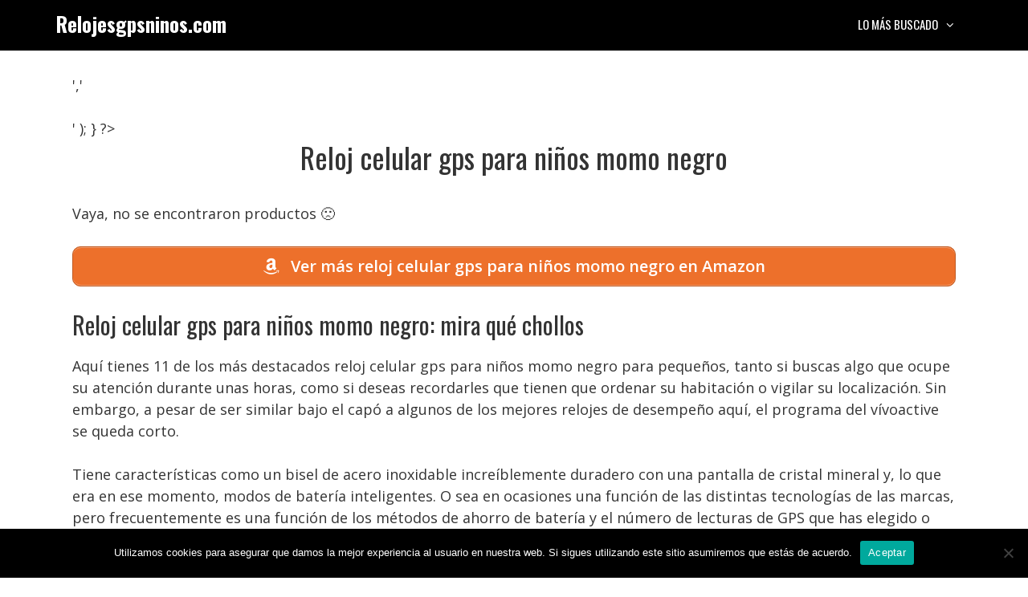

--- FILE ---
content_type: text/html; charset=UTF-8
request_url: https://relojesgpsninos.com/reloj-celular-gps-para-ninos-momo-negro/
body_size: 12891
content:
<!DOCTYPE html>
<html lang="es" prefix="og: https://ogp.me/ns#">
<head>
	<meta charset="UTF-8">
	<meta name="viewport" content="width=device-width, initial-scale=1">
<!-- Optimización para motores de búsqueda de Rank Math -  https://rankmath.com/ -->
<title>Reloj celular gps para niños momo negro • Ofertas 2026</title>
<meta name="description" content="Reloj celular gps para niños momo negro ✅ Comparativas, guías de compra, mejores precios, ofertas... 👆 ¡No te lo pierdas!"/>
<meta name="robots" content="index, follow, max-snippet:-1, max-video-preview:-1, max-image-preview:large"/>
<link rel="canonical" href="https://relojesgpsninos.com/reloj-celular-gps-para-ninos-momo-negro/" />
<meta property="og:locale" content="es_ES" />
<meta property="og:type" content="article" />
<meta property="og:title" content="Reloj celular gps para niños momo negro • Ofertas 2026" />
<meta property="og:description" content="Reloj celular gps para niños momo negro ✅ Comparativas, guías de compra, mejores precios, ofertas... 👆 ¡No te lo pierdas!" />
<meta property="og:url" content="https://relojesgpsninos.com/reloj-celular-gps-para-ninos-momo-negro/" />
<meta property="og:site_name" content="Relojesgpsninos.com" />
<meta property="article:section" content="Uncategorized" />
<meta property="og:image" content="https://relojesgpsninos.com/wp-content/uploads/Cabeceraf.jpg" />
<meta property="og:image:secure_url" content="https://relojesgpsninos.com/wp-content/uploads/Cabeceraf.jpg" />
<meta property="og:image:width" content="1200" />
<meta property="og:image:height" content="675" />
<meta property="og:image:alt" content="Reloj celular gps para niños momo negro" />
<meta property="og:image:type" content="image/jpeg" />
<meta property="article:published_time" content="2022-05-16T18:33:56+02:00" />
<meta name="twitter:card" content="summary_large_image" />
<meta name="twitter:title" content="Reloj celular gps para niños momo negro • Ofertas 2026" />
<meta name="twitter:description" content="Reloj celular gps para niños momo negro ✅ Comparativas, guías de compra, mejores precios, ofertas... 👆 ¡No te lo pierdas!" />
<meta name="twitter:image" content="https://relojesgpsninos.com/wp-content/uploads/Cabeceraf.jpg" />
<script type="application/ld+json" class="rank-math-schema">{"@context":"https://schema.org","@graph":[{"@type":["Person","Organization"],"@id":"https://relojesgpsninos.com/#person","name":"admin2","logo":{"@type":"ImageObject","@id":"https://relojesgpsninos.com/#logo","url":"https://relojesgpsninos.com/wp-content/uploads/1055606.png","contentUrl":"https://relojesgpsninos.com/wp-content/uploads/1055606.png","caption":"admin2","inLanguage":"es","width":"512","height":"512"},"image":{"@type":"ImageObject","@id":"https://relojesgpsninos.com/#logo","url":"https://relojesgpsninos.com/wp-content/uploads/1055606.png","contentUrl":"https://relojesgpsninos.com/wp-content/uploads/1055606.png","caption":"admin2","inLanguage":"es","width":"512","height":"512"}},{"@type":"WebSite","@id":"https://relojesgpsninos.com/#website","url":"https://relojesgpsninos.com","name":"admin2","publisher":{"@id":"https://relojesgpsninos.com/#person"},"inLanguage":"es"},{"@type":"ImageObject","@id":"https://relojesgpsninos.com/wp-content/uploads/Cabeceraf.jpg","url":"https://relojesgpsninos.com/wp-content/uploads/Cabeceraf.jpg","width":"1200","height":"675","inLanguage":"es"},{"@type":"BreadcrumbList","@id":"https://relojesgpsninos.com/reloj-celular-gps-para-ninos-momo-negro/#breadcrumb","itemListElement":[{"@type":"ListItem","position":"1","item":{"@id":"https://relojesgpsninos.com","name":"Inicio"}},{"@type":"ListItem","position":"2","item":{"@id":"https://relojesgpsninos.com/reloj-celular-gps-para-ninos-momo-negro/","name":"Reloj celular gps para ni\u00f1os momo negro"}}]},{"@type":"WebPage","@id":"https://relojesgpsninos.com/reloj-celular-gps-para-ninos-momo-negro/#webpage","url":"https://relojesgpsninos.com/reloj-celular-gps-para-ninos-momo-negro/","name":"Reloj celular gps para ni\u00f1os momo negro \u2022 Ofertas 2026","datePublished":"2022-05-16T18:33:56+02:00","dateModified":"2022-05-16T18:33:56+02:00","isPartOf":{"@id":"https://relojesgpsninos.com/#website"},"primaryImageOfPage":{"@id":"https://relojesgpsninos.com/wp-content/uploads/Cabeceraf.jpg"},"inLanguage":"es","breadcrumb":{"@id":"https://relojesgpsninos.com/reloj-celular-gps-para-ninos-momo-negro/#breadcrumb"}},{"@type":"Person","@id":"https://relojesgpsninos.com/reloj-celular-gps-para-ninos-momo-negro/#author","image":{"@type":"ImageObject","@id":"https://secure.gravatar.com/avatar/?s=96&amp;d=mm&amp;r=g","url":"https://secure.gravatar.com/avatar/?s=96&amp;d=mm&amp;r=g","inLanguage":"es"}},{"@type":"Article","headline":"Reloj celular gps para ni\u00f1os momo negro \u2022 Ofertas 2026","datePublished":"2022-05-16T18:33:56+02:00","dateModified":"2022-05-16T18:33:56+02:00","author":{"@id":"https://relojesgpsninos.com/reloj-celular-gps-para-ninos-momo-negro/#author"},"publisher":{"@id":"https://relojesgpsninos.com/#person"},"description":"Reloj celular gps para ni\u00f1os momo negro \u2705 Comparativas, gu\u00edas de compra, mejores precios, ofertas... \ud83d\udc46 \u00a1No te lo pierdas!","name":"Reloj celular gps para ni\u00f1os momo negro \u2022 Ofertas 2026","@id":"https://relojesgpsninos.com/reloj-celular-gps-para-ninos-momo-negro/#richSnippet","isPartOf":{"@id":"https://relojesgpsninos.com/reloj-celular-gps-para-ninos-momo-negro/#webpage"},"image":{"@id":"https://relojesgpsninos.com/wp-content/uploads/Cabeceraf.jpg"},"inLanguage":"es","mainEntityOfPage":{"@id":"https://relojesgpsninos.com/reloj-celular-gps-para-ninos-momo-negro/#webpage"}}]}</script>
<!-- /Plugin Rank Math WordPress SEO -->

<link href='https://fonts.gstatic.com' crossorigin rel='preconnect' />
<link href='https://fonts.googleapis.com' crossorigin rel='preconnect' />
<link rel="alternate" type="application/rss+xml" title="Relojesgpsninos.com &raquo; Feed" href="https://relojesgpsninos.com/feed/" />
<link rel="alternate" type="application/rss+xml" title="Relojesgpsninos.com &raquo; Feed de los comentarios" href="https://relojesgpsninos.com/comments/feed/" />
<link rel="alternate" type="application/rss+xml" title="Relojesgpsninos.com &raquo; Comentario Reloj celular gps para niños momo negro del feed" href="https://relojesgpsninos.com/reloj-celular-gps-para-ninos-momo-negro/feed/" />
<link rel="alternate" title="oEmbed (JSON)" type="application/json+oembed" href="https://relojesgpsninos.com/wp-json/oembed/1.0/embed?url=https%3A%2F%2Frelojesgpsninos.com%2Freloj-celular-gps-para-ninos-momo-negro%2F" />
<link rel="alternate" title="oEmbed (XML)" type="text/xml+oembed" href="https://relojesgpsninos.com/wp-json/oembed/1.0/embed?url=https%3A%2F%2Frelojesgpsninos.com%2Freloj-celular-gps-para-ninos-momo-negro%2F&#038;format=xml" />
<style id='wp-img-auto-sizes-contain-inline-css'>
img:is([sizes=auto i],[sizes^="auto," i]){contain-intrinsic-size:3000px 1500px}
/*# sourceURL=wp-img-auto-sizes-contain-inline-css */
</style>
<style id='wp-block-library-inline-css'>
:root{--wp-block-synced-color:#7a00df;--wp-block-synced-color--rgb:122,0,223;--wp-bound-block-color:var(--wp-block-synced-color);--wp-editor-canvas-background:#ddd;--wp-admin-theme-color:#007cba;--wp-admin-theme-color--rgb:0,124,186;--wp-admin-theme-color-darker-10:#006ba1;--wp-admin-theme-color-darker-10--rgb:0,107,160.5;--wp-admin-theme-color-darker-20:#005a87;--wp-admin-theme-color-darker-20--rgb:0,90,135;--wp-admin-border-width-focus:2px}@media (min-resolution:192dpi){:root{--wp-admin-border-width-focus:1.5px}}.wp-element-button{cursor:pointer}:root .has-very-light-gray-background-color{background-color:#eee}:root .has-very-dark-gray-background-color{background-color:#313131}:root .has-very-light-gray-color{color:#eee}:root .has-very-dark-gray-color{color:#313131}:root .has-vivid-green-cyan-to-vivid-cyan-blue-gradient-background{background:linear-gradient(135deg,#00d084,#0693e3)}:root .has-purple-crush-gradient-background{background:linear-gradient(135deg,#34e2e4,#4721fb 50%,#ab1dfe)}:root .has-hazy-dawn-gradient-background{background:linear-gradient(135deg,#faaca8,#dad0ec)}:root .has-subdued-olive-gradient-background{background:linear-gradient(135deg,#fafae1,#67a671)}:root .has-atomic-cream-gradient-background{background:linear-gradient(135deg,#fdd79a,#004a59)}:root .has-nightshade-gradient-background{background:linear-gradient(135deg,#330968,#31cdcf)}:root .has-midnight-gradient-background{background:linear-gradient(135deg,#020381,#2874fc)}:root{--wp--preset--font-size--normal:16px;--wp--preset--font-size--huge:42px}.has-regular-font-size{font-size:1em}.has-larger-font-size{font-size:2.625em}.has-normal-font-size{font-size:var(--wp--preset--font-size--normal)}.has-huge-font-size{font-size:var(--wp--preset--font-size--huge)}.has-text-align-center{text-align:center}.has-text-align-left{text-align:left}.has-text-align-right{text-align:right}.has-fit-text{white-space:nowrap!important}#end-resizable-editor-section{display:none}.aligncenter{clear:both}.items-justified-left{justify-content:flex-start}.items-justified-center{justify-content:center}.items-justified-right{justify-content:flex-end}.items-justified-space-between{justify-content:space-between}.screen-reader-text{border:0;clip-path:inset(50%);height:1px;margin:-1px;overflow:hidden;padding:0;position:absolute;width:1px;word-wrap:normal!important}.screen-reader-text:focus{background-color:#ddd;clip-path:none;color:#444;display:block;font-size:1em;height:auto;left:5px;line-height:normal;padding:15px 23px 14px;text-decoration:none;top:5px;width:auto;z-index:100000}html :where(.has-border-color){border-style:solid}html :where([style*=border-top-color]){border-top-style:solid}html :where([style*=border-right-color]){border-right-style:solid}html :where([style*=border-bottom-color]){border-bottom-style:solid}html :where([style*=border-left-color]){border-left-style:solid}html :where([style*=border-width]){border-style:solid}html :where([style*=border-top-width]){border-top-style:solid}html :where([style*=border-right-width]){border-right-style:solid}html :where([style*=border-bottom-width]){border-bottom-style:solid}html :where([style*=border-left-width]){border-left-style:solid}html :where(img[class*=wp-image-]){height:auto;max-width:100%}:where(figure){margin:0 0 1em}html :where(.is-position-sticky){--wp-admin--admin-bar--position-offset:var(--wp-admin--admin-bar--height,0px)}@media screen and (max-width:600px){html :where(.is-position-sticky){--wp-admin--admin-bar--position-offset:0px}}

/*# sourceURL=wp-block-library-inline-css */
</style><style id='global-styles-inline-css'>
:root{--wp--preset--aspect-ratio--square: 1;--wp--preset--aspect-ratio--4-3: 4/3;--wp--preset--aspect-ratio--3-4: 3/4;--wp--preset--aspect-ratio--3-2: 3/2;--wp--preset--aspect-ratio--2-3: 2/3;--wp--preset--aspect-ratio--16-9: 16/9;--wp--preset--aspect-ratio--9-16: 9/16;--wp--preset--color--black: #000000;--wp--preset--color--cyan-bluish-gray: #abb8c3;--wp--preset--color--white: #ffffff;--wp--preset--color--pale-pink: #f78da7;--wp--preset--color--vivid-red: #cf2e2e;--wp--preset--color--luminous-vivid-orange: #ff6900;--wp--preset--color--luminous-vivid-amber: #fcb900;--wp--preset--color--light-green-cyan: #7bdcb5;--wp--preset--color--vivid-green-cyan: #00d084;--wp--preset--color--pale-cyan-blue: #8ed1fc;--wp--preset--color--vivid-cyan-blue: #0693e3;--wp--preset--color--vivid-purple: #9b51e0;--wp--preset--color--contrast: var(--contrast);--wp--preset--color--contrast-2: var(--contrast-2);--wp--preset--color--contrast-3: var(--contrast-3);--wp--preset--color--base: var(--base);--wp--preset--color--base-2: var(--base-2);--wp--preset--color--base-3: var(--base-3);--wp--preset--color--accent: var(--accent);--wp--preset--gradient--vivid-cyan-blue-to-vivid-purple: linear-gradient(135deg,rgb(6,147,227) 0%,rgb(155,81,224) 100%);--wp--preset--gradient--light-green-cyan-to-vivid-green-cyan: linear-gradient(135deg,rgb(122,220,180) 0%,rgb(0,208,130) 100%);--wp--preset--gradient--luminous-vivid-amber-to-luminous-vivid-orange: linear-gradient(135deg,rgb(252,185,0) 0%,rgb(255,105,0) 100%);--wp--preset--gradient--luminous-vivid-orange-to-vivid-red: linear-gradient(135deg,rgb(255,105,0) 0%,rgb(207,46,46) 100%);--wp--preset--gradient--very-light-gray-to-cyan-bluish-gray: linear-gradient(135deg,rgb(238,238,238) 0%,rgb(169,184,195) 100%);--wp--preset--gradient--cool-to-warm-spectrum: linear-gradient(135deg,rgb(74,234,220) 0%,rgb(151,120,209) 20%,rgb(207,42,186) 40%,rgb(238,44,130) 60%,rgb(251,105,98) 80%,rgb(254,248,76) 100%);--wp--preset--gradient--blush-light-purple: linear-gradient(135deg,rgb(255,206,236) 0%,rgb(152,150,240) 100%);--wp--preset--gradient--blush-bordeaux: linear-gradient(135deg,rgb(254,205,165) 0%,rgb(254,45,45) 50%,rgb(107,0,62) 100%);--wp--preset--gradient--luminous-dusk: linear-gradient(135deg,rgb(255,203,112) 0%,rgb(199,81,192) 50%,rgb(65,88,208) 100%);--wp--preset--gradient--pale-ocean: linear-gradient(135deg,rgb(255,245,203) 0%,rgb(182,227,212) 50%,rgb(51,167,181) 100%);--wp--preset--gradient--electric-grass: linear-gradient(135deg,rgb(202,248,128) 0%,rgb(113,206,126) 100%);--wp--preset--gradient--midnight: linear-gradient(135deg,rgb(2,3,129) 0%,rgb(40,116,252) 100%);--wp--preset--font-size--small: 13px;--wp--preset--font-size--medium: 20px;--wp--preset--font-size--large: 36px;--wp--preset--font-size--x-large: 42px;--wp--preset--spacing--20: 0.44rem;--wp--preset--spacing--30: 0.67rem;--wp--preset--spacing--40: 1rem;--wp--preset--spacing--50: 1.5rem;--wp--preset--spacing--60: 2.25rem;--wp--preset--spacing--70: 3.38rem;--wp--preset--spacing--80: 5.06rem;--wp--preset--shadow--natural: 6px 6px 9px rgba(0, 0, 0, 0.2);--wp--preset--shadow--deep: 12px 12px 50px rgba(0, 0, 0, 0.4);--wp--preset--shadow--sharp: 6px 6px 0px rgba(0, 0, 0, 0.2);--wp--preset--shadow--outlined: 6px 6px 0px -3px rgb(255, 255, 255), 6px 6px rgb(0, 0, 0);--wp--preset--shadow--crisp: 6px 6px 0px rgb(0, 0, 0);}:where(.is-layout-flex){gap: 0.5em;}:where(.is-layout-grid){gap: 0.5em;}body .is-layout-flex{display: flex;}.is-layout-flex{flex-wrap: wrap;align-items: center;}.is-layout-flex > :is(*, div){margin: 0;}body .is-layout-grid{display: grid;}.is-layout-grid > :is(*, div){margin: 0;}:where(.wp-block-columns.is-layout-flex){gap: 2em;}:where(.wp-block-columns.is-layout-grid){gap: 2em;}:where(.wp-block-post-template.is-layout-flex){gap: 1.25em;}:where(.wp-block-post-template.is-layout-grid){gap: 1.25em;}.has-black-color{color: var(--wp--preset--color--black) !important;}.has-cyan-bluish-gray-color{color: var(--wp--preset--color--cyan-bluish-gray) !important;}.has-white-color{color: var(--wp--preset--color--white) !important;}.has-pale-pink-color{color: var(--wp--preset--color--pale-pink) !important;}.has-vivid-red-color{color: var(--wp--preset--color--vivid-red) !important;}.has-luminous-vivid-orange-color{color: var(--wp--preset--color--luminous-vivid-orange) !important;}.has-luminous-vivid-amber-color{color: var(--wp--preset--color--luminous-vivid-amber) !important;}.has-light-green-cyan-color{color: var(--wp--preset--color--light-green-cyan) !important;}.has-vivid-green-cyan-color{color: var(--wp--preset--color--vivid-green-cyan) !important;}.has-pale-cyan-blue-color{color: var(--wp--preset--color--pale-cyan-blue) !important;}.has-vivid-cyan-blue-color{color: var(--wp--preset--color--vivid-cyan-blue) !important;}.has-vivid-purple-color{color: var(--wp--preset--color--vivid-purple) !important;}.has-black-background-color{background-color: var(--wp--preset--color--black) !important;}.has-cyan-bluish-gray-background-color{background-color: var(--wp--preset--color--cyan-bluish-gray) !important;}.has-white-background-color{background-color: var(--wp--preset--color--white) !important;}.has-pale-pink-background-color{background-color: var(--wp--preset--color--pale-pink) !important;}.has-vivid-red-background-color{background-color: var(--wp--preset--color--vivid-red) !important;}.has-luminous-vivid-orange-background-color{background-color: var(--wp--preset--color--luminous-vivid-orange) !important;}.has-luminous-vivid-amber-background-color{background-color: var(--wp--preset--color--luminous-vivid-amber) !important;}.has-light-green-cyan-background-color{background-color: var(--wp--preset--color--light-green-cyan) !important;}.has-vivid-green-cyan-background-color{background-color: var(--wp--preset--color--vivid-green-cyan) !important;}.has-pale-cyan-blue-background-color{background-color: var(--wp--preset--color--pale-cyan-blue) !important;}.has-vivid-cyan-blue-background-color{background-color: var(--wp--preset--color--vivid-cyan-blue) !important;}.has-vivid-purple-background-color{background-color: var(--wp--preset--color--vivid-purple) !important;}.has-black-border-color{border-color: var(--wp--preset--color--black) !important;}.has-cyan-bluish-gray-border-color{border-color: var(--wp--preset--color--cyan-bluish-gray) !important;}.has-white-border-color{border-color: var(--wp--preset--color--white) !important;}.has-pale-pink-border-color{border-color: var(--wp--preset--color--pale-pink) !important;}.has-vivid-red-border-color{border-color: var(--wp--preset--color--vivid-red) !important;}.has-luminous-vivid-orange-border-color{border-color: var(--wp--preset--color--luminous-vivid-orange) !important;}.has-luminous-vivid-amber-border-color{border-color: var(--wp--preset--color--luminous-vivid-amber) !important;}.has-light-green-cyan-border-color{border-color: var(--wp--preset--color--light-green-cyan) !important;}.has-vivid-green-cyan-border-color{border-color: var(--wp--preset--color--vivid-green-cyan) !important;}.has-pale-cyan-blue-border-color{border-color: var(--wp--preset--color--pale-cyan-blue) !important;}.has-vivid-cyan-blue-border-color{border-color: var(--wp--preset--color--vivid-cyan-blue) !important;}.has-vivid-purple-border-color{border-color: var(--wp--preset--color--vivid-purple) !important;}.has-vivid-cyan-blue-to-vivid-purple-gradient-background{background: var(--wp--preset--gradient--vivid-cyan-blue-to-vivid-purple) !important;}.has-light-green-cyan-to-vivid-green-cyan-gradient-background{background: var(--wp--preset--gradient--light-green-cyan-to-vivid-green-cyan) !important;}.has-luminous-vivid-amber-to-luminous-vivid-orange-gradient-background{background: var(--wp--preset--gradient--luminous-vivid-amber-to-luminous-vivid-orange) !important;}.has-luminous-vivid-orange-to-vivid-red-gradient-background{background: var(--wp--preset--gradient--luminous-vivid-orange-to-vivid-red) !important;}.has-very-light-gray-to-cyan-bluish-gray-gradient-background{background: var(--wp--preset--gradient--very-light-gray-to-cyan-bluish-gray) !important;}.has-cool-to-warm-spectrum-gradient-background{background: var(--wp--preset--gradient--cool-to-warm-spectrum) !important;}.has-blush-light-purple-gradient-background{background: var(--wp--preset--gradient--blush-light-purple) !important;}.has-blush-bordeaux-gradient-background{background: var(--wp--preset--gradient--blush-bordeaux) !important;}.has-luminous-dusk-gradient-background{background: var(--wp--preset--gradient--luminous-dusk) !important;}.has-pale-ocean-gradient-background{background: var(--wp--preset--gradient--pale-ocean) !important;}.has-electric-grass-gradient-background{background: var(--wp--preset--gradient--electric-grass) !important;}.has-midnight-gradient-background{background: var(--wp--preset--gradient--midnight) !important;}.has-small-font-size{font-size: var(--wp--preset--font-size--small) !important;}.has-medium-font-size{font-size: var(--wp--preset--font-size--medium) !important;}.has-large-font-size{font-size: var(--wp--preset--font-size--large) !important;}.has-x-large-font-size{font-size: var(--wp--preset--font-size--x-large) !important;}
/*# sourceURL=global-styles-inline-css */
</style>

<style id='classic-theme-styles-inline-css'>
/*! This file is auto-generated */
.wp-block-button__link{color:#fff;background-color:#32373c;border-radius:9999px;box-shadow:none;text-decoration:none;padding:calc(.667em + 2px) calc(1.333em + 2px);font-size:1.125em}.wp-block-file__button{background:#32373c;color:#fff;text-decoration:none}
/*# sourceURL=/wp-includes/css/classic-themes.min.css */
</style>
<link rel='stylesheet' id='wpo_min-header-0-css' href='https://relojesgpsninos.com/wp-content/cache/wpo-minify/1764723468/assets/wpo-minify-header-e66c585b.min.css' media='all' />
<script src="https://relojesgpsninos.com/wp-content/cache/wpo-minify/1764723468/assets/wpo-minify-header-7bce0e53.min.js" id="wpo_min-header-0-js"></script>
<script src="https://relojesgpsninos.com/wp-content/cache/wpo-minify/1764723468/assets/wpo-minify-header-a0da0987.min.js" id="wpo_min-header-1-js"></script>
<link rel="https://api.w.org/" href="https://relojesgpsninos.com/wp-json/" /><link rel="alternate" title="JSON" type="application/json" href="https://relojesgpsninos.com/wp-json/wp/v2/posts/635" /><link rel="EditURI" type="application/rsd+xml" title="RSD" href="https://relojesgpsninos.com/xmlrpc.php?rsd" />
<meta name="generator" content="WordPress 6.9" />
<link rel='shortlink' href='https://relojesgpsninos.com/?p=635' />
<style type="text/css">.aawp .aawp-tb__row--highlight{background-color:#256aaf;}.aawp .aawp-tb__row--highlight{color:#256aaf;}.aawp .aawp-tb__row--highlight a{color:#256aaf;}</style><style type="text/css">/* título de las cajas */
.aawp-product__title:link,.aawp-product__title:visited,.aawp-product__title:focus,.aawp-product__title:hover,.aawp-product__title:active {
   color: #0772b7;
}

/* botón de las cajas */
.aawp-button.aawp-button--buy.rounded.shadow.aawp-button--icon.aawp-button--icon-amazon-white {
   color:white !important;
   font-size:18px;
   font-weight:600;
   padding:10px 12px !important;
   background-color:#ed702b;
   border-color:#ed702b !important;
}

.aawp-product__ribbon--bestseller {background: #008c2e;}
.aawp-product__ribbon--sale {background: #c41719;}

/* prime de los vertical */
.aawp .aawp-product--vertical .aawp-product__meta .aawp-check-prime {
   float:none;
   display:block;
   margin:10px auto;
}

@media screen and (min-width: 1080px) {
.aawp-product--horizontal .aawp-button.aawp-button--buy.rounded.shadow.aawp-button--icon.aawp-button--icon-amazon-white {width:33%;float:right;}
}

@media screen and (max-width: 1080px) {
.aawp-button {display:block !important;}
.aawp .aawp-product--horizontal .aawp-product__pricing {margin-bottom:0.5em;}
.aawp .aawp-product--horizontal .aawp-product__footer {text-align:center;}
.aawp-product__title {text-align:center;}
}</style><meta name="theme-color" content="#000000"><script id="google_gtagjs" src="https://www.googletagmanager.com/gtag/js?id=G-4JXS0S276N" async></script>
<script id="google_gtagjs-inline">
window.dataLayer = window.dataLayer || [];function gtag(){dataLayer.push(arguments);}gtag('js', new Date());gtag('config', 'G-4JXS0S276N', {} );
</script>
<link rel="icon" href="https://relojesgpsninos.com/wp-content/uploads/cropped-1055606-32x32.png" sizes="32x32" />
<link rel="icon" href="https://relojesgpsninos.com/wp-content/uploads/cropped-1055606-192x192.png" sizes="192x192" />
<link rel="apple-touch-icon" href="https://relojesgpsninos.com/wp-content/uploads/cropped-1055606-180x180.png" />
<meta name="msapplication-TileImage" content="https://relojesgpsninos.com/wp-content/uploads/cropped-1055606-270x270.png" />
		<style id="wp-custom-css">
			/* h1 */
h1 {
	text-align:center;
}

/* h3 de los comentarios */
.comment-reply-title {
	font-size:30px;
	line-height:36px;
}

/* botón de cookies */
#cn-accept-cookie {
background-color:#ed702b;
}

/* imagenes de la home */
.alignright,.alignleft {
	margin-bottom: 30px;
}

@media only screen and (min-width:1080px){
	#breadcrumbs {padding:8px 16px;
		background:#f5f5f5;
		border-radius:5px;
		font-size:16px;
		margin-bottom:36px;}
}

@media only screen and (max-width:1080px){
	#breadcrumbs {padding:4px 8px;
		background:#f5f5f5;
		border-radius:5px;
		font-size:12px;}
}		</style>
		<link rel='stylesheet' id='wpo_min-footer-0-css' href='https://relojesgpsninos.com/wp-content/cache/wpo-minify/1764723468/assets/wpo-minify-footer-808b1556.min.css' media='all' />
</head>

<body class="wp-singular post-template-default single single-post postid-635 single-format-standard wp-embed-responsive wp-theme-generatepress aawp-custom cookies-not-set post-image-below-header post-image-aligned-left sticky-menu-no-transition mobile-header mobile-header-logo no-sidebar nav-float-right one-container fluid-header active-footer-widgets-3 header-aligned-left dropdown-hover" itemtype="https://schema.org/Blog" itemscope>
	<a class="screen-reader-text skip-link" href="#content" title="Saltar al contenido">Saltar al contenido</a>		<header class="site-header" id="masthead" aria-label="Sitio"  itemtype="https://schema.org/WPHeader" itemscope>
			<div class="inside-header grid-container grid-parent">
				<div class="site-branding">
						<p class="main-title" itemprop="headline">
					<a href="https://relojesgpsninos.com/" rel="home">Relojesgpsninos.com</a>
				</p>
						
					</div>		<nav class="main-navigation sub-menu-right" id="site-navigation" aria-label="Principal"  itemtype="https://schema.org/SiteNavigationElement" itemscope>
			<div class="inside-navigation grid-container grid-parent">
								<button class="menu-toggle" aria-controls="primary-menu" aria-expanded="false">
					<span class="mobile-menu">Menú</span>				</button>
				<div id="primary-menu" class="main-nav"><ul id="menu-lo-mas-buscado" class=" menu sf-menu"><li id="menu-item-26" class="menu-item menu-item-type-custom menu-item-object-custom menu-item-has-children menu-item-26"><a href="#">Lo más buscado<span role="presentation" class="dropdown-menu-toggle"></span></a>
<ul class="sub-menu">
	<li id="menu-item-1066" class="menu-item menu-item-type-custom menu-item-object-custom menu-item-1066"><a href="https://relojesgpsninos.com/reloj-para-ninos-con-gps-y-llamadas/">Relojes para niños con gps y llamadas</a></li>
	<li id="menu-item-1067" class="menu-item menu-item-type-custom menu-item-object-custom menu-item-1067"><a href="https://relojesgpsninos.com/reloj-gps-ninos-media-markt/">Relojes para niños de MediaMarkt</a></li>
	<li id="menu-item-1068" class="menu-item menu-item-type-custom menu-item-object-custom menu-item-1068"><a href="https://relojesgpsninos.com/reloj-gps-ninos-carrefour/">Relojes para niños con gps de Carrefour</a></li>
	<li id="menu-item-1069" class="menu-item menu-item-type-custom menu-item-object-custom menu-item-1069"><a href="https://relojesgpsninos.com/reloj-gps-ninos-xiaomi/">Relojes con gps para niños Xiaomi</a></li>
	<li id="menu-item-1070" class="menu-item menu-item-type-custom menu-item-object-custom menu-item-1070"><a href="https://relojesgpsninos.com/fnac-reloj-gps-nino/">Relojes con gps para niños de Fnac</a></li>
	<li id="menu-item-1071" class="menu-item menu-item-type-custom menu-item-object-custom menu-item-1071"><a href="https://relojesgpsninos.com/reloj-gps-ninos-12-anos/">Relojes con gps para niños de 12 años</a></li>
	<li id="menu-item-1072" class="menu-item menu-item-type-custom menu-item-object-custom menu-item-1072"><a href="https://relojesgpsninos.com/reloj-gps-ninos-sumergible/">Reloj con gps para niños sumergible</a></li>
	<li id="menu-item-1073" class="menu-item menu-item-type-custom menu-item-object-custom menu-item-1073"><a href="https://relojesgpsninos.com/reloj-gps-ninos-3g/">Reloj con gps para niños con 3g</a></li>
</ul>
</li>
</ul></div>			</div>
		</nav>
					</div>
		</header>
				<nav id="mobile-header" itemtype="https://schema.org/SiteNavigationElement" itemscope class="main-navigation mobile-header-navigation has-branding">
			<div class="inside-navigation grid-container grid-parent">
				<div class="navigation-branding"><p class="main-title" itemprop="headline">
							<a href="https://relojesgpsninos.com/" rel="home">
								Relojesgpsninos.com
							</a>
						</p></div>					<button class="menu-toggle" aria-controls="mobile-menu" aria-expanded="false">
						<span class="mobile-menu">Menú</span>					</button>
					<div id="mobile-menu" class="main-nav"><ul id="menu-lo-mas-buscado-1" class=" menu sf-menu"><li class="menu-item menu-item-type-custom menu-item-object-custom menu-item-has-children menu-item-26"><a href="#">Lo más buscado<span role="presentation" class="dropdown-menu-toggle"></span></a>
<ul class="sub-menu">
	<li class="menu-item menu-item-type-custom menu-item-object-custom menu-item-1066"><a href="https://relojesgpsninos.com/reloj-para-ninos-con-gps-y-llamadas/">Relojes para niños con gps y llamadas</a></li>
	<li class="menu-item menu-item-type-custom menu-item-object-custom menu-item-1067"><a href="https://relojesgpsninos.com/reloj-gps-ninos-media-markt/">Relojes para niños de MediaMarkt</a></li>
	<li class="menu-item menu-item-type-custom menu-item-object-custom menu-item-1068"><a href="https://relojesgpsninos.com/reloj-gps-ninos-carrefour/">Relojes para niños con gps de Carrefour</a></li>
	<li class="menu-item menu-item-type-custom menu-item-object-custom menu-item-1069"><a href="https://relojesgpsninos.com/reloj-gps-ninos-xiaomi/">Relojes con gps para niños Xiaomi</a></li>
	<li class="menu-item menu-item-type-custom menu-item-object-custom menu-item-1070"><a href="https://relojesgpsninos.com/fnac-reloj-gps-nino/">Relojes con gps para niños de Fnac</a></li>
	<li class="menu-item menu-item-type-custom menu-item-object-custom menu-item-1071"><a href="https://relojesgpsninos.com/reloj-gps-ninos-12-anos/">Relojes con gps para niños de 12 años</a></li>
	<li class="menu-item menu-item-type-custom menu-item-object-custom menu-item-1072"><a href="https://relojesgpsninos.com/reloj-gps-ninos-sumergible/">Reloj con gps para niños sumergible</a></li>
	<li class="menu-item menu-item-type-custom menu-item-object-custom menu-item-1073"><a href="https://relojesgpsninos.com/reloj-gps-ninos-3g/">Reloj con gps para niños con 3g</a></li>
</ul>
</li>
</ul></div>			</div><!-- .inside-navigation -->
		</nav><!-- #site-navigation -->
		
	<div class="site grid-container container hfeed grid-parent" id="page">
				<div class="site-content" id="content">
			
	<div class="content-area grid-parent mobile-grid-100 grid-100 tablet-grid-100" id="primary">
		<main class="site-main" id="main">
			<?php
if ( function_exists('yoast_breadcrumb') ) {
  yoast_breadcrumb( '<p id="breadcrumbs">','</p>' );
}
?>
<article id="post-635" class="post-635 post type-post status-publish format-standard hentry category-uncategorized" itemtype="https://schema.org/CreativeWork" itemscope>
	<div class="inside-article">
					<header class="entry-header">
				<h1 class="entry-title" itemprop="headline">Reloj celular gps para niños momo negro</h1>			</header>
			
		<div class="entry-content" itemprop="text">
			<p >Vaya, no se encontraron productos 🙁</p> <a href="https://www.amazon.es/s?k=reloj%20celular%20gps%20para%20niños%20momo%20negro&#038;tag=viabaratos-21" class="su-button su-button-style-default verenama su-button-wide" style="color:#FFFFFF;background-color:#ed702b;border-color:#be5a23;border-radius:10px" target="_blank" rel="nofollow noopener"><span style="color:#FFFFFF;padding:8px 26px;font-size:20px;line-height:30px;border-color:#f39b6b;border-radius:10px;text-shadow:none"><i class="sui sui-amazon" style="font-size:20px;color:#FFFFFF"></i> Ver más reloj celular gps para niños momo negro en Amazon</span></a>
<h2>Reloj celular gps para niños momo negro: mira qué chollos</h2>
<p>Aquí tienes 11 de los más destacados reloj celular gps para niños momo negro para pequeños, tanto si buscas algo que ocupe su atención durante unas horas, como si deseas recordarles que tienen que ordenar su habitación o vigilar su localización. Sin embargo, a pesar de ser similar bajo el capó a algunos de los mejores relojes de desempeño aquí, el programa del vívoactive se queda corto. </p>
<p>Tiene características como un bisel de acero inoxidable increíblemente duradero con una pantalla de cristal mineral y, lo que era en ese momento, modos de batería inteligentes. O sea en ocasiones una función de las distintas tecnologías de las marcas, pero frecuentemente es una función de los métodos de ahorro de batería y el número de lecturas de GPS que has elegido o está predeterminado en tu reloj. </p>
</p>
<p>Hablamos de un dispositivo que cumple con la mayoría de los requisitos y que no es costoso. Si el rastreo del sueño es una prioridad, el Series 7 también es más conveniente, puesto que admite la carga rápida. </p>
<h2>Los mejores modelos de reloj celular gps para niños momo negro</h2>
<p>En aguas abiertas, el reloj tiene un acelerómetro que se combina con la señal GPS que emplea para guiarte a medir la distancia y la agilidad con precisión. Este rastreador es perfecto para aquellos que están empezando con su viaje de fitness. </p>
</p>
<p>El reloj celular gps para niños momo negro para niños es una gran manera de contribuir a sus hijos a ser mucho más activos y proporcionarles algo de independencia. Mientras su hijo lleve puesto el reloj, puede ser fácilmente localizado con bastante precisión en cuestión de segundos consultando la aplicación del móvil. </p>
<p>También tienen la posibilidad de realizar una transición rápida entre deportes con sólo pulsar un botón, tal es así que no vas a perder el ritmo cuando cambies de etapa en tu triatlón. Puede modificar alertas a fin de que le informen si sus hijos salen de una zona determinada o entran en un lugar concreto. </p>
<h2>Los mejores relojes con gps para niños de la actualidad</h2>
<p>Es un reloj simple sin cámara, pero una mascota digital contribuye a motivar a los pequeños para que se contengan activos y efectúen sus tareas. Esta es una de las enormes ventajas de un rastreador con monitor cardíaco, y el sueño es en este momento reconocido como una métrica importante para la salud. </p>
<p>Después de revisar incontables opiniones de clientes sobre el mejor smartwatch para pequeños, hemos elegido el TickTalk 3 Smartwatch como nuestra opción mejor. Otra característica atrayente que da la app es la «respuesta automática». Al activar esta opción, el reloj responderá de manera automática a tu llamada después de que suene durante diez segundos. </p>
</p>
<p>Indudablemente, el Apple Watch SE no es la solución ideal para todos los que sólo quieren funcionalidades básicas de rastreo. Si el niño sufre un accidente, puede simplemente enviar una señal de urgencia a los progenitores.</p>
<p class="aawp-disclaimer">Last update on 2026-01-22 / Affiliate links / Images from Amazon Product Advertising API</p>		</div>

		<div class="su-box su-box-style-glass interlink" id="" style="border-color:#000000;border-radius:10px;"><div class="su-box-title" style="background-color:#000000;color:#FFFFFF;border-top-left-radius:8px;border-top-right-radius:8px">También te puede interesar</div><div class="su-box-content su-u-clearfix su-u-trim" style="border-bottom-left-radius:8px;border-bottom-right-radius:8px"><div class="pt-cv-wrapper"><div class="pt-cv-view pt-cv-grid pt-cv-colsys" id="pt-cv-view-d9ba58c024"><div data-id="pt-cv-page-1" class="pt-cv-page" data-cvc="2"><div class="col-md-6 col-sm-6 col-xs-12 pt-cv-content-item pt-cv-1-col"  data-pid="947"><div class='pt-cv-ifield'><p class="pt-cv-title"><a href="https://relojesgpsninos.com/reloj-para-nino-con-gps-anuncio-tele/" class="_self cvplbd" target="_self" >Reloj para niño con gps anuncio tele</a></p></div></div>
<div class="col-md-6 col-sm-6 col-xs-12 pt-cv-content-item pt-cv-1-col"  data-pid="1010"><div class='pt-cv-ifield'><p class="pt-cv-title"><a href="https://relojesgpsninos.com/relojes-gps-ninos-con-cronometro/" class="_self cvplbd" target="_self" >Relojes gps niños con cronometro</a></p></div></div>
<div class="col-md-6 col-sm-6 col-xs-12 pt-cv-content-item pt-cv-1-col"  data-pid="1012"><div class='pt-cv-ifield'><p class="pt-cv-title"><a href="https://relojesgpsninos.com/relojes-gps-ninos-madrid/" class="_self cvplbd" target="_self" >Relojes gps niños madrid</a></p></div></div>
<div class="col-md-6 col-sm-6 col-xs-12 pt-cv-content-item pt-cv-1-col"  data-pid="963"><div class='pt-cv-ifield'><p class="pt-cv-title"><a href="https://relojesgpsninos.com/reloj-para-ninos-con-gps-y-llamadas-claro/" class="_self cvplbd" target="_self" >Reloj para niños con gps y llamadas claro</a></p></div></div>
<div class="col-md-6 col-sm-6 col-xs-12 pt-cv-content-item pt-cv-1-col"  data-pid="1060"><div class='pt-cv-ifield'><p class="pt-cv-title"><a href="https://relojesgpsninos.com/xiaomi-reloj-gps-ninos-sumergible/" class="_self cvplbd" target="_self" >Xiaomi reloj gps niños sumergible</a></p></div></div>
<div class="col-md-6 col-sm-6 col-xs-12 pt-cv-content-item pt-cv-1-col"  data-pid="790"><div class='pt-cv-ifield'><p class="pt-cv-title"><a href="https://relojesgpsninos.com/reloj-gps-ninos-yoigo/" class="_self cvplbd" target="_self" >Reloj gps niños yoigo</a></p></div></div>
<div class="col-md-6 col-sm-6 col-xs-12 pt-cv-content-item pt-cv-1-col"  data-pid="999"><div class='pt-cv-ifield'><p class="pt-cv-title"><a href="https://relojesgpsninos.com/relojes-con-gps-y-telefono-ninos/" class="_self cvplbd" target="_self" >Relojes con gps y telefono niños</a></p></div></div>
<div class="col-md-6 col-sm-6 col-xs-12 pt-cv-content-item pt-cv-1-col"  data-pid="698"><div class='pt-cv-ifield'><p class="pt-cv-title"><a href="https://relojesgpsninos.com/reloj-gps-nino-correr/" class="_self cvplbd" target="_self" >Reloj gps niño correr</a></p></div></div>
<div class="col-md-6 col-sm-6 col-xs-12 pt-cv-content-item pt-cv-1-col"  data-pid="679"><div class='pt-cv-ifield'><p class="pt-cv-title"><a href="https://relojesgpsninos.com/reloj-gps-gorilla-glass-nino/" class="_self cvplbd" target="_self" >Reloj gps gorilla glass niño</a></p></div></div>
<div class="col-md-6 col-sm-6 col-xs-12 pt-cv-content-item pt-cv-1-col"  data-pid="612"><div class='pt-cv-ifield'><p class="pt-cv-title"><a href="https://relojesgpsninos.com/mejor-reloj-gps-ninos-movistar/" class="_self cvplbd" target="_self" >Mejor reloj gps niños movistar</a></p></div></div>
<div class="col-md-6 col-sm-6 col-xs-12 pt-cv-content-item pt-cv-1-col"  data-pid="601"><div class='pt-cv-ifield'><p class="pt-cv-title"><a href="https://relojesgpsninos.com/reloj-para-ninos-con-gps-y-llamadas-opiniones/" class="_self cvplbd" target="_self" >Reloj para niños con gps y llamadas opiniones</a></p></div></div>
<div class="col-md-6 col-sm-6 col-xs-12 pt-cv-content-item pt-cv-1-col"  data-pid="939"><div class='pt-cv-ifield'><p class="pt-cv-title"><a href="https://relojesgpsninos.com/reloj-ninos-gps-sumergible-boton-sos/" class="_self cvplbd" target="_self" >Reloj niños gps sumergible botón sos</a></p></div></div>
<div class="col-md-6 col-sm-6 col-xs-12 pt-cv-content-item pt-cv-1-col"  data-pid="699"><div class='pt-cv-ifield'><p class="pt-cv-title"><a href="https://relojesgpsninos.com/reloj-gps-nino-corte-ingles/" class="_self cvplbd" target="_self" >Reloj gps niño corte inglés</a></p></div></div>
<div class="col-md-6 col-sm-6 col-xs-12 pt-cv-content-item pt-cv-1-col"  data-pid="955"><div class='pt-cv-ifield'><p class="pt-cv-title"><a href="https://relojesgpsninos.com/reloj-para-ninos-con-gps-se-traker/" class="_self cvplbd" target="_self" >Reloj para niños con gps se traker</a></p></div></div>
<div class="col-md-6 col-sm-6 col-xs-12 pt-cv-content-item pt-cv-1-col"  data-pid="613"><div class='pt-cv-ifield'><p class="pt-cv-title"><a href="https://relojesgpsninos.com/mejor-reloj-gps-ninos-sumergible/" class="_self cvplbd" target="_self" >Mejor reloj gps niños sumergible</a></p></div></div>
<div class="col-md-6 col-sm-6 col-xs-12 pt-cv-content-item pt-cv-1-col"  data-pid="627"><div class='pt-cv-ifield'><p class="pt-cv-title"><a href="https://relojesgpsninos.com/reloj-brigmton-nino-gps-bwatch-kids-negro/" class="_self cvplbd" target="_self" >Reloj brigmton niño gps bwatch-kids negro</a></p></div></div>
<div class="col-md-6 col-sm-6 col-xs-12 pt-cv-content-item pt-cv-1-col"  data-pid="975"><div class='pt-cv-ifield'><p class="pt-cv-title"><a href="https://relojesgpsninos.com/reloj-smartwatch-gps-para-ninos-q90/" class="_self cvplbd" target="_self" >Reloj smartwatch gps para niños q90</a></p></div></div>
<div class="col-md-6 col-sm-6 col-xs-12 pt-cv-content-item pt-cv-1-col"  data-pid="971"><div class='pt-cv-ifield'><p class="pt-cv-title"><a href="https://relojesgpsninos.com/reloj-rosa-para-nina-con-gps/" class="_self cvplbd" target="_self" >Reloj rosa para niña con gps</a></p></div></div>
<div class="col-md-6 col-sm-6 col-xs-12 pt-cv-content-item pt-cv-1-col"  data-pid="801"><div class='pt-cv-ifield'><p class="pt-cv-title"><a href="https://relojesgpsninos.com/reloj-gps-para-ninos-con-targeta-sim/" class="_self cvplbd" target="_self" >Reloj gps para niños con targeta sim</a></p></div></div>
<div class="col-md-6 col-sm-6 col-xs-12 pt-cv-content-item pt-cv-1-col"  data-pid="569"><div class='pt-cv-ifield'><p class="pt-cv-title"><a href="https://relojesgpsninos.com/reloj-gps-ninos-alcampo/" class="_self cvplbd" target="_self" >Reloj gps niños alcampo</a></p></div></div></div></div></div>			<style type="text/css" id="pt-cv-inline-style-eb1f88dz1c">#pt-cv-view-d9ba58c024.pt-cv-post-border { margin: 0; border-top-width: 1px; border-left-width: 1px }
#pt-cv-view-d9ba58c024.pt-cv-post-border { margin: 0; border-top-style: solid; border-left-style: solid }
#pt-cv-view-d9ba58c024.pt-cv-post-border .pt-cv-content-item   { border-right-width: 1px; border-bottom-width: 1px; border-right-style: solid; border-bottom-style: solid; }
#pt-cv-view-d9ba58c024 .pt-cv-title a, #pt-cv-view-d9ba58c024  .panel-title { font-weight: 600 !important; }
#pt-cv-view-d9ba58c024  .pt-cv-hover-wrapper::before   { background-color: rgba(0,0,0,.3) !important; }
#pt-cv-view-d9ba58c024  .pt-cv-content-item:hover .pt-cv-hover-wrapper::before   { background-color: rgba(51,51,51,.6) !important; }
#pt-cv-view-d9ba58c024:not(.pt-cv-nohover) .pt-cv-mask *   { color: #fff; }
#pt-cv-view-d9ba58c024 .pt-cv-carousel-caption  { background-color: rgba(51,51,51,.6) !important; }
#pt-cv-view-d9ba58c024 .pt-cv-specialp { background-color: #CC3333 !important }
#pt-cv-view-d9ba58c024 .pt-cv-specialp * { color: #fff !important; }
#pt-cv-view-d9ba58c024 .pt-cv-pficon  { color: #bbb !important; }
#pt-cv-view-d9ba58c024  .add_to_cart_button, #pt-cv-view-d9ba58c024  .add_to_cart_button *   { color: #ffffff !important; background-color: #00aeef !important; }
#pt-cv-view-d9ba58c024  .woocommerce-onsale   { color: #ffffff !important; background-color: #ff5a5f !important; }
#pt-cv-view-d9ba58c024 .pt-cv-readmore  { color: #ffffff !important; background-color: #00aeef !important; }
#pt-cv-view-d9ba58c024 .pt-cv-readmore:hover  { color: #ffffff !important; background-color: #00aeef !important; }
#pt-cv-view-d9ba58c024  + .pt-cv-pagination-wrapper .pt-cv-more , #pt-cv-view-d9ba58c024  + .pt-cv-pagination-wrapper .pagination .active a { color: #ffffff !important; background-color: #00aeef !important; }
[id^='pt-cv-filter-bar-d9ba58c024'] .active.pt-cv-filter-option, [id^='pt-cv-filter-bar-d9ba58c024'] .active .pt-cv-filter-option, [id^='pt-cv-filter-bar-d9ba58c024'] .selected.pt-cv-filter-option, [id^='pt-cv-filter-bar-d9ba58c024'] .dropdown-toggle   { color: #fff !important; background-color: #00aeef !important; }
[id^='pt-cv-filter-bar-d9ba58c024'] .pt-cv-filter-title   { color: #fff !important; background-color: #00aeef !important; }
#pt-cv-gls-d9ba58c024 li a.pt-active   { color: #fff !important; background-color: #ff5a5f !important; }
#pt-cv-view-d9ba58c024 .pt-cv-gls-header  { color: #fff !important; background-color: #00aeef !important; }</style>
			</div></div>	</div>
</article>

			<div class="comments-area">
				<div id="comments">

		<div id="respond" class="comment-respond">
		<h3 id="reply-title" class="comment-reply-title">Deja un comentario <small><a rel="nofollow" id="cancel-comment-reply-link" href="/reloj-celular-gps-para-ninos-momo-negro/#respond" style="display:none;">Cancelar la respuesta</a></small></h3><form action="https://relojesgpsninos.com/wp-comments-post.php" method="post" id="commentform" class="comment-form"><p class="comment-form-comment"><label for="comment" class="screen-reader-text">Comentario</label><textarea id="comment" name="comment" cols="45" rows="8" required></textarea></p><label for="author" class="screen-reader-text">Nombre</label><input placeholder="Nombre" id="author" name="author" type="text" value="" size="30" />
<label for="email" class="screen-reader-text">Correo electrónico</label><input placeholder="Correo electrónico" id="email" name="email" type="email" value="" size="30" />
<label for="url" class="screen-reader-text">Web</label><input placeholder="Web" id="url" name="url" type="url" value="" size="30" />
<p class="comment-form-cookies-consent"><input id="wp-comment-cookies-consent" name="wp-comment-cookies-consent" type="checkbox" value="yes" /> <label for="wp-comment-cookies-consent">Guarda mi nombre, correo electrónico y web en este navegador para la próxima vez que comente.</label></p>
<p class="form-submit"><input name="submit" type="submit" id="submit" class="submit" value="Publicar comentario" /> <input type='hidden' name='comment_post_ID' value='635' id='comment_post_ID' />
<input type='hidden' name='comment_parent' id='comment_parent' value='0' />
</p></form>	</div><!-- #respond -->
	
</div><!-- #comments -->
			</div>

					</main>
	</div>

	
	</div>
</div>


<div class="site-footer">
				<div id="footer-widgets" class="site footer-widgets">
				<div class="footer-widgets-container grid-container grid-parent">
					<div class="inside-footer-widgets">
							<div class="footer-widget-1 grid-parent grid-33 tablet-grid-50 mobile-grid-100">
		<aside id="custom_html-2" class="widget_text widget inner-padding widget_custom_html"><p class="widget-title">Trabajamos con Amazon</p><div class="textwidget custom-html-widget"><p>En calidad de Afiliado de Amazon, obtengo ingresos por las compras adscritas que cumplen los requisitos aplicables.</p>
<p>Amazon y el logotipo de Amazon son marcas comerciales de Amazon.com, Inc. o de sociedades de su grupo.</p></div></aside>	</div>
		<div class="footer-widget-2 grid-parent grid-33 tablet-grid-50 mobile-grid-100">
		<aside id="custom_html-3" class="widget_text widget inner-padding widget_custom_html"><p class="widget-title">Artículos destacados</p><div class="textwidget custom-html-widget"><ul>
	<li><a href="https://relojesgpsninos.com/reloj-para-ninos-con-gps-y-llamadas/">Relojes para niños con gps y llamadas</a></li>
 	<li><a href="https://relojesgpsninos.com/reloj-gps-ninos-media-markt/">Relojes para niños de MediaMarkt</a></li>
 	<li><a href="https://relojesgpsninos.com/reloj-gps-ninos-carrefour/">Relojes para niños con gps de Carrefour</a></li>
 	<li><a href="https://relojesgpsninos.com/reloj-gps-ninos-xiaomi/">Relojes con gps para niños Xiaomi</a></li>
	<li><a href="https://relojesgpsninos.com/fnac-reloj-gps-nino/">Relojes con gps para niños de Fnac</a></li>
	</ul>
<br/></div></aside>	</div>
		<div class="footer-widget-3 grid-parent grid-33 tablet-grid-50 mobile-grid-100">
		<aside id="custom_html-4" class="widget_text widget inner-padding widget_custom_html"><p class="widget-title">Legal</p><div class="textwidget custom-html-widget"><ul>
	<li>
		<a href="https://relojesgpsninos.com/aviso-legal/">Aviso Legal</a>
	</li>
	<li>
		<a href="https://relojesgpsninos.com/politica-de-privacidad/">Política de Privacidad</a>
	</li>
	<li>
		<a href="https://relojesgpsninos.com/politica-de-cookies/">Política de cookies</a>
	</li>
	<li>
		<a href="https://relojesgpsninos.com/afiliacion/">Afiliación</a>
	</li>
	<li>
		<a href="https://relojesgpsninos.com/contacto/">Contacto</a>
	</li>
</ul>
<br/></div></aside>	</div>
						</div>
				</div>
			</div>
					<footer class="site-info" aria-label="Sitio"  itemtype="https://schema.org/WPFooter" itemscope>
			<div class="inside-site-info grid-container grid-parent">
								<div class="copyright-bar">
					&copy;2026 Relojesgpsninos.com				</div>
			</div>
		</footer>
		</div>

<a title="Volver arriba" aria-label="Volver arriba" rel="nofollow" href="#" class="generate-back-to-top" data-scroll-speed="400" data-start-scroll="300" role="button">
					
				</a><script type="speculationrules">
{"prefetch":[{"source":"document","where":{"and":[{"href_matches":"/*"},{"not":{"href_matches":["/wp-*.php","/wp-admin/*","/wp-content/uploads/*","/wp-content/*","/wp-content/plugins/*","/wp-content/themes/generatepress/*","/*\\?(.+)"]}},{"not":{"selector_matches":"a[rel~=\"nofollow\"]"}},{"not":{"selector_matches":".no-prefetch, .no-prefetch a"}}]},"eagerness":"conservative"}]}
</script>
<script id="generate-a11y">
!function(){"use strict";if("querySelector"in document&&"addEventListener"in window){var e=document.body;e.addEventListener("pointerdown",(function(){e.classList.add("using-mouse")}),{passive:!0}),e.addEventListener("keydown",(function(){e.classList.remove("using-mouse")}),{passive:!0})}}();
</script>
<script src="https://relojesgpsninos.com/wp-content/cache/wpo-minify/1764723468/assets/wpo-minify-footer-712e0d21.min.js" id="wpo_min-footer-0-js"></script>
<script id="wpo_min-footer-1-js-extra">
var PT_CV_PUBLIC = {"_prefix":"pt-cv-","page_to_show":"5","_nonce":"8ff1a23023","is_admin":"","is_mobile":"","ajaxurl":"https://relojesgpsninos.com/wp-admin/admin-ajax.php","lang":"","loading_image_src":"[data-uri]","is_mobile_tablet":"","sf_no_post_found":"No se han encontrado entradas."};
var PT_CV_PAGINATION = {"first":"\u00ab","prev":"\u2039","next":"\u203a","last":"\u00bb","goto_first":"Ir a la primera p\u00e1gina","goto_prev":"Ir a la p\u00e1gina anterior","goto_next":"Ir a la p\u00e1gina siguiente","goto_last":"Ir a la \u00faltima p\u00e1gina","current_page":"La p\u00e1gina actual es","goto_page":"Ir a la p\u00e1gina"};
var smooth = {"elements":[".smooth-scroll","li.smooth-scroll a"],"duration":"800"};
//# sourceURL=wpo_min-footer-1-js-extra
</script>
<script src="https://relojesgpsninos.com/wp-content/cache/wpo-minify/1764723468/assets/wpo-minify-footer-4e5f295d.min.js" id="wpo_min-footer-1-js"></script>
<script src="https://relojesgpsninos.com/wp-content/cache/wpo-minify/1764723468/assets/wpo-minify-footer-634f0737.min.js" id="wpo_min-footer-3-js"></script>
<script src="https://relojesgpsninos.com/wp-content/cache/wpo-minify/1764723468/assets/wpo-minify-footer-a7f109a3.min.js" id="wpo_min-footer-4-js"></script>
<script src="https://relojesgpsninos.com/wp-content/cache/wpo-minify/1764723468/assets/wpo-minify-footer-64ff0758.min.js" id="wpo_min-footer-5-js" async data-wp-strategy="async"></script>
<script src="https://relojesgpsninos.com/wp-content/cache/wpo-minify/1764723468/assets/wpo-minify-footer-5124066f.min.js" id="wpo_min-footer-6-js"></script>

<!-- Shortcodes Ultimate custom CSS - start -->
<style type="text/css">
.interlink {
	margin-top:2em;
	font-weight:600;
}
.verenama {
	font-weight:600;
	margin-bottom:30px !important;
}
.su-list ul li {
	padding:8px 0px 8px 2em !important;
}
@media only screen and (max-width: 1080px) {
	.su-row .su-column+.su-column {margin:0 0 0 0;}
}
</style>
<!-- Shortcodes Ultimate custom CSS - end -->

		<!-- Cookie Notice plugin v2.5.11 by Hu-manity.co https://hu-manity.co/ -->
		<div id="cookie-notice" role="dialog" class="cookie-notice-hidden cookie-revoke-hidden cn-position-bottom" aria-label="Cookie Notice" style="background-color: rgba(0,0,0,1);"><div class="cookie-notice-container" style="color: #fff"><span id="cn-notice-text" class="cn-text-container">Utilizamos cookies para asegurar que damos la mejor experiencia al usuario en nuestra web. Si sigues utilizando este sitio asumiremos que estás de acuerdo.</span><span id="cn-notice-buttons" class="cn-buttons-container"><button id="cn-accept-cookie" data-cookie-set="accept" class="cn-set-cookie cn-button" aria-label="Aceptar" style="background-color: #00a99d">Aceptar</button></span><button type="button" id="cn-close-notice" data-cookie-set="accept" class="cn-close-icon" aria-label="No"></button></div>
			
		</div>
		<!-- / Cookie Notice plugin -->
</body>
</html>

<!-- Cached by WP-Optimize (gzip) - https://teamupdraft.com/wp-optimize/ - Last modified: January 22 2026 05:09 (Europe/Madrid UTC:1) -->
